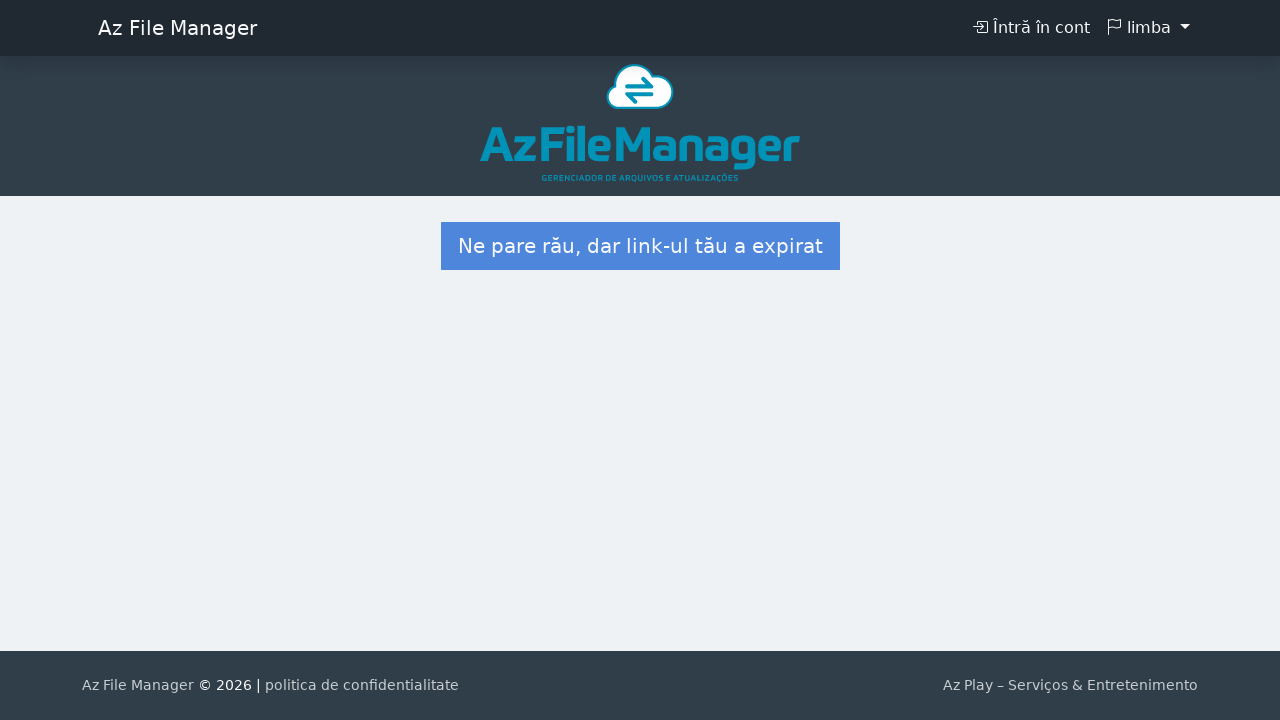

--- FILE ---
content_type: text/html; charset=UTF-8
request_url: https://www.azfilemanager.com/?dl=cc0ca59eaa4c38b1b52dbfc7460146d5&lang=ro-RO
body_size: 5936
content:
<!doctype html>
<html lang="ro-RO" data-bs-theme="light">
<head>
    <meta charset="utf-8">
    <meta name="viewport" content="width=device-width, initial-scale=1">
    <title>Az File Manager</title>
    <link rel="shortcut icon" href="vfm-admin/_content/uploads/favicon.ico">
    <meta name="description" content="File Manager">
    <link rel="stylesheet" href="vfm-admin/assets/bootstrap/css/bootstrap.min.css?v=5.1">
<link rel="stylesheet" href="vfm-admin/icons/bootstrap-icons.min.css?v=5.1">
    <link rel="stylesheet" href="vfm-admin/css/vfm-bundle.min.css?v=4.4.8">
        <link rel="stylesheet" href="vfm-admin/_content/template/colors.css?t=1768647435">
        <link rel="stylesheet" href="vfm-admin/_content/template/style.css?t=1768647435">
        <script type="text/javascript" src="vfm-admin/assets/jquery/jquery-3.6.1.min.js"></script>

</head>
    <body id="uparea" class="vfm-body d-flex flex-column justify-content-between min-vh-100 inlinethumbs unlogged pt-5 header-below role-" data-ping="_content/audio/reactive.mp3">
        <div id="error"></div>
        <div class="overdrag"></div>
            <nav class="navbar bg-dark navbar-expand-lg shadow fixed-top">
    <div class="container">
                        <a class="navbar-brand" href="https://www.azfilemanager.com/">
                Az File Manager            </a>
                    <button class="navbar-toggler" type="button" data-bs-toggle="collapse" data-bs-target="#collapse-vfm-menu" aria-controls="collapse-vfm-menu" aria-expanded="false" aria-label="Toggle navigation">
        <i class="bi bi-list"></i>
    </button>
        <div class="collapse navbar-collapse" id="collapse-vfm-menu">
            <ul class="navbar-nav ms-auto">
    <li class="nav-item">
        <a class="nav-link" id="call-login" href="https://www.azfilemanager.com/#user_name">
            <i class="bi bi-box-arrow-in-right"></i> Întră în cont        </a>
    </li>
        <li class="dropdown nav-item">
        <a class="nav-link dropdown-toggle" href="#" data-bs-toggle="dropdown" role="button" aria-expanded="false">
            <i class="bi bi-flag"></i>
            limba 
            <span class="caret"></span>
        </a>
        <ul class="dropdown-menu dropdown-menu-end lang-menu">
            <li><a class="dropdown-item" href="?dl=cc0ca59eaa4c38b1b52dbfc7460146d5&lang=en"><span>English</span></a></li><li><a class="dropdown-item" href="?dl=cc0ca59eaa4c38b1b52dbfc7460146d5&lang=es-ES"><span>Español</span></a></li><li><a class="dropdown-item" href="?dl=cc0ca59eaa4c38b1b52dbfc7460146d5&lang=pt-BR"><span>Português (Brasil)</span></a></li>        </ul>
    </li>
                </ul>
        </div>
    </div>
</nav>


<header class="vfm-header" style="padding:8px 0;">
    <div class="">
        <div class="head-banner text-center">
            <a href="https://www.azfilemanager.com/">
                <img alt="Az File Manager" src="vfm-admin/_content/uploads/header-image.svg" style="margin-bottom:6px;">
            </a>
        </div>
    </div>
    </header>        <div class="container mb-auto pt-3">
            <div class="main-content row">
                <div class="col-12 text-center">
        <a class="btn btn-primary btn-lg" href="./">Ne pare rău, dar link-ul tău a expirat</a>
    </div>
                </div> <!-- .main-content -->
        </div> <!-- .container -->
         <footer class="footer small bg-dark-lighter py-4">
    <div class="container">
        <div class="row">
        <div class="col-sm-6">
            <a href="https://www.azfilemanager.com/">
                Az File Manager            </a> &copy; 2026             | 
                <a href="#" data-bs-toggle="modal" data-bs-target="#privacy-info">
                    politica de confidentialitate                </a>
                        </div>

                        <div class="col-sm-6 text-sm-end">
                                    <a target="_blank" href="https://wa.me/5531991618907">
                        Az Play – Serviços &#38; Entretenimento                    </a>
                                    </div>
                        </div>
    </div>
</footer>
<div class="to-top"><i class="bi bi-chevron-up"></i></div>
<div class="modal fade" id="privacy-info">
  <div class="modal-dialog modal-lg">
    <div class="modal-content">
      <div class="modal-header">
        <button type="button" class="close" data-dismiss="modal" aria-label="Close"><span aria-hidden="true">&times;</span></button>
        <h4 class="modal-title">Nossa Política Privacidade</h4>
      </div>
      <div class="modal-body">
      <div class="container-fluid">
<strong>Política Privacidade</strong>
<br>
A sua privacidade é importante para nós. É política do Az File Manager respeitar a sua privacidade em relação a qualquer informação sua que possamos coletar no site <a href="https://www.azfilemanager.com/" target="_blank" rel="noopener">Az File Manager</a>, e outros sites que possuímos e operamos.
<br>
Solicitamos informações pessoais apenas quando realmente precisamos delas para lhe fornece um serviço. Fazemo-lo por meios justos e legais, com o seu conhecimento e consentimento. Também informamos por que estamos coletando e como será usado.
<br>
Apenas retemos as informações coletadas pelo tempo necessário para fornecer o serviço solicitado. Quando armazenamos dados, protegemos dentro de meios comercialmente aceitáveis para evitar perdas e roubos, bem como acesso, divulgação, cópia, uso ou modificação não autorizados.
<br>
Não compartilhamos informações de identificação pessoal publicamente ou com terceiros, exceto quando exigido por lei.
<br>
O nosso site pode ter links para sites externos que não são operados por nós. Esteja ciente de que não temos controle sobre o conteúdo e práticas desses sites e não podemos aceitar responsabilidade por suas respectivas políticas de privacidade.
<br>
Você é livre para recusar a nossa solicitação de informações pessoais, entendendo que talvez não possamos fornecer alguns dos serviços desejados.
<br>
O uso continuado de nosso site será considerado como aceitação de nossas práticas em torno de privacidade e informações pessoais. Se você tiver alguma dúvida sobre como lidamos com dados do usuário e informações pessoais, entre em contacto conosco.
<br>
<br>
<strong>Política de Cookies Az File Manager</strong>
<br>
<br>
<strong>O que são cookies?</strong>
<br>
Como é prática comum em quase todos os sites profissionais, este site usa cookies, que são pequenos arquivos baixados no seu computador, para melhorar sua experiência. Esta página descreve quais informações eles coletam, como as usamos e por que às vezes precisamos armazenar esses cookies. Também compartilharemos como você pode impedir que esses cookies sejam armazenados, no entanto, isso pode fazer o downgrade ou 'quebrar' certos elementos da funcionalidade do site.
<br>
<br>
<strong>Como usamos os cookies?</strong>
<br>
<br>
Utilizamos cookies por vários motivos, detalhados abaixo. Infelizmente, na maioria dos casos, não existem opções padrão do setor para desativar os cookies sem desativar completamente a funcionalidade e os recursos que eles adicionam a este site. É recomendável que você deixe todos os cookies se não tiver certeza se precisa ou não deles, caso sejam usados para fornecer um serviço que você usa.
<br>
<br>
<strong>Desativar cookies</strong>
<br>
<br>
Você pode impedir a configuração de cookies ajustando as configurações do seu navegador (consulte a Ajuda do navegador para saber como fazer isso). Esteja ciente de que a desativação de cookies afetará a funcionalidade deste e de muitos outros sites que você visita. A desativação de cookies geralmente resultará na desativação de determinadas funcionalidades e recursos deste site. Portanto, é recomendável que você não desative os cookies.
<br>
<br>
<strong>Cookies que definimos</strong>
<ul>
 	<li>Cookies relacionados à conta</li>
</ul>
Se você criar uma conta conosco, usaremos cookies para o gerenciamento do processo de inscrição e administração geral. Esses cookies geralmente serão excluídos quando você sair do sistema, porém, em alguns casos, eles poderão permanecer posteriormente para lembrar as preferências do seu site ao sair.
<ul>
 	<li>Cookies relacionados ao login</li>
</ul>
Utilizamos cookies quando você está logado, para que possamos lembrar dessa ação. Isso evita que você precise fazer login sempre que visitar uma nova página. Esses cookies são normalmente removidos ou limpos quando você efetua logout para garantir que você possa acessar apenas a recursos e áreas restritas ao efetuar login.
<ul>
 	<li>Cookies relacionados a boletins por e-mail</li>
</ul>
Este site oferece serviços de assinatura de boletim informativo ou e-mail e os cookies podem ser usados para lembrar se você já está registrado e se deve mostrar determinadas notificações válidas apenas para usuários inscritos / não inscritos.
<ul>
 	<li>Pedidos processando cookies relacionados</li>
</ul>
Este site oferece facilidades de comércio eletrônico ou pagamento e alguns cookies são essenciais para garantir que seu pedido seja lembrado entre as páginas, para que possamos processá-lo adequadamente.
<ul>
 	<li>Cookies relacionados a pesquisas</li>
</ul>
Periodicamente, oferecemos pesquisas e questionários para fornecer informações interessantes, ferramentas úteis ou para entender nossa base de usuários com mais precisão. Essas pesquisas podem usar cookies para lembrar quem já participou numa pesquisa ou para fornecer resultados precisos após a alteração das páginas.
<ul>
 	<li>Cookies relacionados a formulários</li>
</ul>
Quando você envia dados por meio de um formulário como os encontrados nas páginas de contacto ou nos formulários de comentários, os cookies podem ser configurados para lembrar os detalhes do usuário para correspondência futura.
<ul>
 	<li>Cookies de preferências do site</li>
</ul>
Para proporcionar uma ótima experiência neste site, fornecemos a funcionalidade para definir suas preferências de como esse site é executado quando você o usa. Para lembrar suas preferências, precisamos definir cookies para que essas informações possam ser chamadas sempre que você interagir com uma página for afetada por suas preferências.

<strong>Cookies de Terceiros</strong>

Em alguns casos especiais, também usamos cookies fornecidos por terceiros confiáveis. A seção a seguir detalha quais cookies de terceiros você pode encontrar através deste site.
<ul>
 	<li>Este site usa o Google Analytics, que é uma das soluções de análise mais difundidas e confiáveis da Web, para nos ajudar a entender como você usa o site e como podemos melhorar sua experiência. Esses cookies podem rastrear itens como quanto tempo você gasta no site e as páginas visitadas, para que possamos continuar produzindo conteúdo atraente.</li>
</ul>
Para mais informações sobre cookies do Google Analytics, consulte a página oficial do Google Analytics.
<ul>
 	<li>As análises de terceiros são usadas para rastrear e medir o uso deste site, para que possamos continuar produzindo conteúdo atrativo. Esses cookies podem rastrear itens como o tempo que você passa no site ou as páginas visitadas, o que nos ajuda a entender como podemos melhorar o site para você.</li>
 	<li>Periodicamente, testamos novos recursos e fazemos alterações subtis na maneira como o site se apresenta. Quando ainda estamos testando novos recursos, esses cookies podem ser usados para garantir que você receba uma experiência consistente enquanto estiver no site, enquanto entendemos quais otimizações os nossos usuários mais apreciam.</li>
 	<li>À medida que vendemos produtos, é importante entendermos as estatísticas sobre quantos visitantes de nosso site realmente compram e, portanto, esse é o tipo de dados que esses cookies rastrearão. Isso é importante para você, pois significa que podemos fazer previsões de negócios com precisão que nos permitem analisar nossos custos de publicidade e produtos para garantir o melhor preço possível.</li>
 	<li>O serviço Google AdSense que usamos para veicular publicidade usa um cookie DoubleClick para veicular anúncios mais relevantes em toda a Web e limitar o número de vezes que um determinado anúncio é exibido para você.
Para mais informações sobre o Google AdSense, consulte as FAQs oficiais sobre privacidade do Google AdSense.</li>
 	<li>Utilizamos anúncios para compensar os custos de funcionamento deste site e fornecer financiamento para futuros desenvolvimentos. Os cookies de publicidade comportamental usados por este site foram projetados para garantir que você forneça os anúncios mais relevantes sempre que possível, rastreando anonimamente seus interesses e apresentando coisas semelhantes que possam ser do seu interesse.</li>
 	<li>Vários parceiros anunciam em nosso nome e os cookies de rastreamento de afiliados simplesmente nos permitem ver se nossos clientes acessaram o site através de um dos sites de nossos parceiros, para que possamos creditá-los adequadamente e, quando aplicável, permitir que nossos parceiros afiliados ofereçam qualquer promoção que pode fornecê-lo para fazer uma compra.</li>
</ul>
<strong>Compromisso do Usuário</strong>

O usuário se compromete a fazer uso adequado dos conteúdos e da informação que o Az File Manager oferece no site e com caráter enunciativo, mas não limitativo:
<ul>
 	<li>A) Não se envolver em atividades que sejam ilegais ou contrárias à boa fé a à ordem pública;</li>
 	<li>B) Não difundir propaganda ou conteúdo de natureza racista, xenofóbica, jogos ou azar, qualquer tipo de pornografia ilegal, de apologia ao terrorismo ou contra os direitos humanos;</li>
 	<li>C) Não causar danos aos sistemas físicos (hardwares) e lógicos (softwares) do Az File Manager, de seus fornecedores ou terceiros, para introduzir ou disseminar vírus informáticos ou quaisquer outros sistemas de hardware ou software que sejam capazes de causar danos anteriormente mencionados.</li>
</ul>
<strong>Mais informações</strong>
<br>
<br>
Esperemos que esteja esclarecido e, como mencionado anteriormente, se houver algo que você não tem certeza se precisa ou não, geralmente é mais seguro deixar os cookies ativados, caso interaja com um dos recursos que você usa em nosso site.

Esta política é efetiva a partir de <strong>Novembro/2021.</strong>

        
      </div>
      </div>
    </div><!-- /.modal-content -->
  </div><!-- /.modal-dialog -->
</div><!-- /.modal -->    <div class="modal fade zoomview" id="zoomview" tabindex="-1">
        <div class="modal-dialog modal-lg">
            <div class="modal-content">
                <div class="modal-header">
                    <div class="modal-title flex-fill">
                        <div class="input-group">
                            <a type="button" class="vfmlink btn btn-primary"><i class="bi bi-download"></i> </a> 
                            <input type="text" class="thumbtitle form-control" value="" onclick="this.select()" readonly >
                        </div>
                    </div>
                    <button type="button" class="btn-close" data-bs-dismiss="modal" aria-label="Close"></button>
                </div>
                <div class="modal-body">
                    <div class="vfm-zoom"></div>
                    <!--            
                     <div style="position:absolute; right:10px; bottom:10px;">Custom Watermark</div>
                    -->
                </div>
            </div>
        </div>
    </div>

    
<div id="zipmodal" class="modal fade" tabindex="-1" role="dialog" data-backdrop="static" data-keyboard="false">
    <input type="hidden" name="folder_zip_log" value="">
    <div class="modal-dialog">
        <div class="modal-content">
            <div class="modal-header">
                <p class="modal-title"><i class="bi bi-cloud-arrow-down"></i></p>
                <button type="button" class="btn-close" data-bs-dismiss="modal" aria-label="Close"></button>
            </div>
            <div class="modal-body text-center">
                
            </div>
            <div class="modal-footer">
                <div class="text-center"></div>
            </div>
        </div>
    </div>
</div>

<script type='text/javascript'>
/* <![CDATA[ */
var VFMmodals = '{"zoomview":{"baselink":"vfm-admin\/vfm-downloader.php?q=","script_url":"http:\/\/www.azfilemanager.com\/","directlink":false}}';
/* ]]> */
</script>


<script type="text/javascript" src="vfm-admin/assets/bootstrap/js/bootstrap.bundle.min.js"></script>
<script src="vfm-admin/assets/plyr/plyr.poly.js?v=3.7.2"></script>
    <script type='text/javascript'>
/* <![CDATA[ */
var VFMvars = '{"settings":{"prettylinks":false},"strings":{"ok":"OK","cancel":"Anuleaz\u0103","confirm":"OK","confirm_folder_download":"Urmeaz\u0103 s\u0103 descarci \u00eentregul folder","files":"Fi\u0219iere","folders":"Foldere","browse":"Selecteaz\u0103 fi\u0219ier(e)"}}';
/* ]]> */
</script>

    <script type="text/javascript" src="vfm-admin/js/vfm-bundle.min.js?v=4.4.8"></script>
        <script defer src="https://static.cloudflareinsights.com/beacon.min.js/vcd15cbe7772f49c399c6a5babf22c1241717689176015" integrity="sha512-ZpsOmlRQV6y907TI0dKBHq9Md29nnaEIPlkf84rnaERnq6zvWvPUqr2ft8M1aS28oN72PdrCzSjY4U6VaAw1EQ==" data-cf-beacon='{"version":"2024.11.0","token":"d78f678bc16d4fe6a2468c84e144b69b","r":1,"server_timing":{"name":{"cfCacheStatus":true,"cfEdge":true,"cfExtPri":true,"cfL4":true,"cfOrigin":true,"cfSpeedBrain":true},"location_startswith":null}}' crossorigin="anonymous"></script>
</body>
</html>

--- FILE ---
content_type: text/css
request_url: https://www.azfilemanager.com/vfm-admin/_content/template/style.css?t=1768647435
body_size: -327
content:
/**
 * Veno File Manager custom CSS
 */
